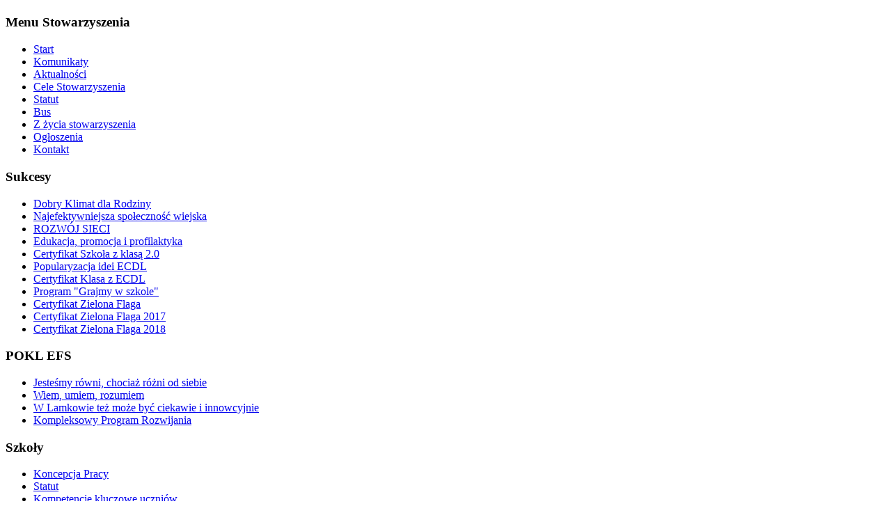

--- FILE ---
content_type: text/html; charset=utf-8
request_url: http://stowarzyszenie-wrota.pl/index.php/wykaz-tresci-klasa-i-ii
body_size: 7254
content:
<!DOCTYPE html>
<html dir="ltr" lang="pl-pl">
<head>
    	<base href="http://stowarzyszenie-wrota.pl/index.php/wykaz-tresci-klasa-i-ii" />
	<meta http-equiv="content-type" content="text/html; charset=utf-8" />
	<meta name="keywords" content="Stowarzyszenie Wrota, lamkowo, Barczewo" />
	<meta name="author" content="jacek o" />
	<meta name="description" content="Strona Stowarzyszenia Wrota" />
	<meta name="generator" content="Joomla! - Open Source Content Management" />
	<title>Wykaz treści klasa I-II</title>
	<link href="/templates/beauty1_25/favicon.ico" rel="shortcut icon" type="image/vnd.microsoft.icon" />
	<link href="http://stowarzyszenie-wrota.pl/modules/mod_facebook_slide_likebox/tmpl/css/sidebar/style.css" rel="stylesheet" type="text/css" />
	<link href="http://stowarzyszenie-wrota.pl/modules/mod_facebook_slide_likebox/tmpl/css/sidebar/right.css" rel="stylesheet" type="text/css" />
	<script src="/media/system/js/mootools-core.js" type="text/javascript"></script>
	<script src="/media/system/js/core.js" type="text/javascript"></script>
	<script src="/media/system/js/mootools-more.js" type="text/javascript"></script>
	<script src="/media/jui/js/jquery.min.js" type="text/javascript"></script>
	<script src="/media/jui/js/jquery-noconflict.js" type="text/javascript"></script>
	<script src="/media/jui/js/jquery-migrate.min.js" type="text/javascript"></script>
	<script src="/media/system/js/caption.js" type="text/javascript"></script>
	<script src="//ajax.googleapis.com/ajax/libs/jquery/2.0.3/jquery.min.js" type="text/javascript"></script>
	<script src="//ajax.googleapis.com/ajax/libs/jqueryui/1.8.18/jquery-ui.min.js" type="text/javascript"></script>
	<script type="text/javascript">
jQuery(function($) {
			 $('.hasTip').each(function() {
				var title = $(this).attr('title');
				if (title) {
					var parts = title.split('::', 2);
					var mtelement = document.id(this);
					mtelement.store('tip:title', parts[0]);
					mtelement.store('tip:text', parts[1]);
				}
			});
			var JTooltips = new Tips($('.hasTip').get(), {"maxTitleChars": 50,"fixed": false});
		});jQuery(window).on('load',  function() {
				new JCaption('img.caption');
			});
	</script>

    <link rel="stylesheet" href="/templates/system/css/system.css" />
    <link rel="stylesheet" href="/templates/system/css/general.css" />

    <!-- Created by Artisteer v4.3.0.60745 -->
    
    
    <meta name="viewport" content="initial-scale = 1.0, maximum-scale = 1.0, user-scalable = no, width = device-width" />

    <!--[if lt IE 9]><script src="https://html5shiv.googlecode.com/svn/trunk/html5.js"></script><![endif]-->
    <link rel="stylesheet" href="/templates/beauty1_25/css/template.css" media="screen" type="text/css" />
    <!--[if lte IE 7]><link rel="stylesheet" href="/templates/beauty1_25/css/template.ie7.css" media="screen" /><![endif]-->
    <link rel="stylesheet" href="/templates/beauty1_25/css/template.responsive.css" media="all" type="text/css" />

<link rel="shortcut icon" href="/templates/beauty1_25/favicon.ico" type="image/x-icon" />
    <script>if ('undefined' != typeof jQuery) document._artxJQueryBackup = jQuery;</script>
    <script src="/templates/beauty1_25/jquery.js"></script>
    <script>jQuery.noConflict();</script>

    <script src="/templates/beauty1_25/script.js"></script>
    <script src="/templates/beauty1_25/script.responsive.js"></script>
    <script src="/templates/beauty1_25/modules.js"></script>
        <script>if (document._artxJQueryBackup) jQuery = document._artxJQueryBackup;</script>
</head>
<body>

<div id="art-main">
    <div id="art-header-bg">
            </div>
    <div id="art-hmenu-bg" class="art-bar art-nav">
    </div>
    <div class="art-sheet clearfix">
<header class="art-header">
    <div class="art-shapes">
        
            </div>

<h1 class="art-headline">
    <a href="/"></a>
</h1>






                    
</header>
<div class="art-layout-wrapper">
                <div class="art-content-layout">
                    <div class="art-content-layout-row">
                        <div class="art-layout-cell art-sidebar1">
<div class="art-block clearfix_menu"><div class="art-blockheader"><h3 class="t">Menu Stowarzyszenia</h3></div><div class="art-blockcontent"><ul class="menu"><li class="item-102"><a href="/index.php">Start</a></li><li class="item-364"><a href="/index.php/komunikaty">Komunikaty</a></li><li class="item-383"><a href="/index.php/aktualnosci">Aktualności</a></li><li class="item-104"><a href="/index.php/cele-stowarzyszenia">Cele Stowarzyszenia</a></li><li class="item-105"><a href="/index.php/statut">Statut</a></li><li class="item-303"><a href="http://bus-za-zlotowke.strikingly.com" target="_blank">Bus</a></li><li class="item-204"><a href="https://pl-pl.facebook.com/Stowarzyszenie.Wrota" target="_blank">Z życia stowarzyszenia</a></li><li class="item-132"><a href="/index.php/ogoszenia">Ogłoszenia</a></li><li class="item-103"><a href="/index.php/kontakt">Kontakt</a></li></ul></div></div><div class="art-block clearfix"><div class="art-blockheader"><h3 class="t">Sukcesy</h3></div><div class="art-blockcontent"><ul class="menu"><li class="item-220"><a href="/images/dyplom_pary_prezydenckiej.jpg">Dobry Klimat dla Rodziny</a></li><li class="item-221"><a href="/images/dyplomdozynki.jpg">Najefektywniejsza społeczność wiejska</a></li><li class="item-232"><a href="http://srw.fio.org.pl/images/dodatki/2015_lamkow.pdf">ROZWÓJ SIECI</a></li><li class="item-245"><a href="/images/certyfikatzdrowie.jpg">Edukacja, promocja i profilaktyka</a></li><li class="item-315"><a href="/index.php/certyfikat-szkola-z-klasa-2-0">Certyfikat Szkoła z klasą 2.0</a></li><li class="item-230"><a href="/images/dyplom-edl.jpg">Popularyzacja idei ECDL</a></li><li class="item-273"><a href="/index.php/certyfikat-klasa-z-ecdl">Certyfikat Klasa z ECDL</a></li><li class="item-367"><a href="/index.php/program-grajmy-wszkole">Program &quot;Grajmy w szkole&quot;</a></li><li class="item-271"><a href="/images/certyfikat-zielona-flaga.jpg">Certyfikat Zielona Flaga</a></li><li class="item-306"><a href="/index.php/certyfikat-zielona-flaga-2017">Certyfikat Zielona Flaga 2017</a></li><li class="item-340"><a href="/index.php/certyfikat-zielona-flaga-2018">Certyfikat Zielona Flaga 2018</a></li></ul></div></div><div class="art-block clearfix"><div class="art-blockheader"><h3 class="t">POKL EFS</h3></div><div class="art-blockcontent"><ul class="menu"><li class="item-284"><a href="/index.php/jestesmy-rowni-chociaz-rozni-od-siebie">Jesteśmy równi, chociaż różni od siebie</a></li><li class="item-285"><a href="/index.php/wiem-umiem-rozumiem-pokl-efs">Wiem, umiem, rozumiem</a></li><li class="item-286"><a href="/index.php/w-lamkowie-tez-moze-byc-ciekawie-i-innowcyjniepokl-efs">W Lamkowie też może być ciekawie i innowcyjnie</a></li><li class="item-335"><a href="/index.php/kompetencje-kluczowe">Kompleksowy Program Rozwijania</a></li></ul></div></div><div class="art-block clearfix"><div class="art-blockheader"><h3 class="t">Szkoły</h3></div><div class="art-blockcontent"><ul class="menu"><li class="item-167"><a href="/index.php/koncepcja-pracy">Koncepcja Pracy</a></li><li class="item-139"><a href="/index.php/statut8">Statut</a></li><li class="item-336"><a href="/index.php/kompetencje">Kompetencje  kluczowe uczniów</a></li><li class="item-121"><a href="http://np.stwrota.webd.pl/">Niepubliczne Przedszkole &quot;Warmińska Bajka&quot;</a></li><li class="item-127"><a href="http://nsp.stwrota.webd.pl/">Niepubliczna Szkoła Podstawowa im. Franciszka Szczepańskiego</a></li><li class="item-237"><a href="http://gimnazjumstowarzyszenie-wrota.pl.tl">Oddział Gimnazjalny</a></li></ul></div></div><div class="art-block clearfix"><div class="art-blockheader"><h3 class="t">Zespół "Mała Warmia"</h3></div><div class="art-blockcontent"><ul class="menu"><li class="item-163"><a href="/index.php/o-zespole">O Zespole</a></li><li class="item-217"><a href="/index.php/galeria-2013">Galeria 2013</a></li><li class="item-218"><a href="/index.php/galeria-2014">Galeria 2014</a></li><li class="item-219"><a href="/index.php/galeria-2015">Galeria 2015</a></li><li class="item-253"><a href="/index.php/galeria-2016">Galeria 2016</a></li><li class="item-301"><a href="/index.php/galeria-2017">Galeria 2017</a></li><li class="item-317"><a href="/index.php/galeria-2018">Galeria 2018</a></li><li class="item-341"><a href="/index.php/galeria-2019">Galeria 2019</a></li><li class="item-361"><a href="/index.php/galeria-2020">Galeria 2020</a></li><li class="item-478"><a href="/index.php/galeria-2022">Galeria 2022</a></li><li class="item-484"><a href="/index.php/galeria-2023">Galeria 2023</a></li><li class="item-488"><a href="/index.php/galeria-2024">Galeria 2024</a></li><li class="item-164"><a href="/index.php/filmiki-z-wystpow">Filmiki z występów</a></li></ul></div></div><div class="art-block clearfix"><div class="art-blockheader"><h3 class="t">Rok szkolny 2021/2022</h3></div><div class="art-blockcontent"><ul class="menu"><li class="item-454"><a href="/index.php/komunikaty-21-22">Komunikaty 21/22</a></li><li class="item-452"><a href="/index.php/informacje-covid-19">Informacje COVID-19</a></li><li class="item-450"><a href="https://drive.google.com/drive/folders/1G8AYfYAl6qjcesan4QiLnqUcFhfvimVN">Oświadczenie dla Rodziców</a></li><li class="item-453"><a href="/index.php/rozpoczecie-roku-przedszkolnego-2021-2022">Rozpoczęcie roku przedszkolnego 2021/2022 </a></li><li class="item-447"><a href="/index.php/rozpoczecie-roku-szkolnego-2021-2022">Rozpoczęcie roku szkolnego 2021/2022</a></li><li class="item-451"><a href="/index.php/plan-lekcji-21-22">PLAN LEKCJI 21/22</a></li><li class="item-449"><a href="/index.php/zasady-pobytu-w-szkole-2021-2022">ZASADY POBYTU W SZKOLE  2021/2022 </a></li><li class="item-448"><a href="/index.php/wyprawka-klasy-1">Wyprawka klasy 1</a></li><li class="item-446"><a href="/index.php/dowozy-2021-2022">Dowozy 2021/2022</a></li><li class="item-417"><a href="/index.php/plan-zajec-klasy-i-iii">Plan zajęć klasy I-III </a></li><li class="item-418"><a href="/index.php/plan-zajec-klasy-iv-viii">Plan zajęć klasy IV-VIII </a></li></ul></div></div><div class="art-block clearfix"><div class="art-blockheader"><h3 class="t">Nauczanie zdalne 19/20</h3></div><div class="art-blockcontent"><ul class="menu"><li class="item-419"><a href="/index.php/nauczanie-zdalne-spis">Nauczanie zdalne 2019/2020</a></li><li class="item-407"><a href="/index.php/zak">Zakończenie roku szkolnego 2019/2020</a></li><li class="item-410"><a href="/index.php/oferty">Oferta edukacyjna szkół</a></li><li class="item-412"><a href="/index.php/prob">Próbny egzamin ósmoklasistów</a></li><li class="item-406"><a href="/index.php/plank">Konsultacje dla klasy VIII</a></li><li class="item-404"><a href="/index.php/plan">Plan konsultacji dla klas IV –VIII  </a></li><li class="item-405"><a href="/index.php/zajecia">Zajęcia opiekuńczo-wychowawcze dla klas I-III </a></li><li class="item-408"><a href="/index.php/pomoc">Pomoc psychologiczno-pedagogiczna</a></li><li class="item-403"><a href="/index.php/dyzur">Dyżury z pomocy psychologiczno-pedagogicznej</a></li><li class="item-413"><a href="/index.php/zestaw">Zestawy dla uczniów</a></li><li class="item-415"><a href="/index.php/kszta">Kształcenie na odległość</a></li><li class="item-378"><a href="/index.php/wykaz-tresci-dla-klas-i-viii">Wykaz treści dla klas I- VIII</a></li><li class="item-384 current active"><a href="/index.php/wykaz-tresci-klasa-i-ii">Wykaz treści klasa I-II</a></li><li class="item-385"><a href="/index.php/wykaz-tresci-klasa-iii">Wykaz treści klasa III</a></li><li class="item-386"><a href="/index.php/klasa-4">Wykaz treści klasa IV</a></li><li class="item-387"><a href="/index.php/klasa-5">Wykaz treści klasa V</a></li><li class="item-388"><a href="/index.php/wykaz-tresci-klasa-vi">Wykaz treści klasa VI</a></li><li class="item-389"><a href="/index.php/wykaz-tresci-klasa-vii">Wykaz treści klasa VII</a></li><li class="item-390"><a href="/index.php/wykaz-tresci-klasa-viii">Wykaz treści klasa VIII</a></li></ul></div></div><div class="art-block clearfix"><div class="art-blockheader"><h3 class="t">Rok szkolny 2020/2021</h3></div><div class="art-blockcontent"><ul class="menu"><li class="item-441"><a href="/index.php/szczepienia-uczniow-w-wieku-12-18-lat">Szczepienia uczniów w wieku 12-18 lat</a></li><li class="item-423"><a href="/index.php/rozpoczecie-roku-szkolnego-2020-2021">Rozpoczęcie roku szkolnego 2020/2021</a></li><li class="item-425"><a href="/index.php/rozpoczecie-roku-przedszkolnego-2020-2021">Rozpoczęcie roku przedszkolnego 2020/2021 </a></li><li class="item-416"><a href="/index.php/komun">Komunikaty</a></li><li class="item-409"><a href="/index.php/informacje-o-covid">Informacje o COVID </a></li><li class="item-414"><a href="/index.php/zasad2">ZASADY POBYTU W SZKOLE </a></li><li class="item-426"><a href="/index.php/wyprawka-szkolna-nzsip-w-lamkowie">WYPRAWKA SZKOLNA NZSIP W LAMKOWIE</a></li><li class="item-421"><a href="/index.php/dowozy-2020-2021">Dowozy 2020/2021</a></li><li class="item-411"><a href="/index.php/bezplatny-dostep-do-e-podrecznikow-wydawnictw">Bezpłatny dostęp do e-podręczników wydawnictw  </a></li><li class="item-428"><a href="/index.php/microsoft2">Microsoft Teams</a></li><li class="item-429"><a href="/index.php/nauczanie-zdalne">Nauczanie zdalne od271020 </a></li><li class="item-430"><a href="/index.php/nauczanie-zdalne-i-iii">Nauczanie zdalne I-III 0511</a></li><li class="item-435"><a href="/index.php/plan-lekcji-od-18-i-2021">Plan lekcji od 18 01 2021</a></li><li class="item-442"><a href="http://szkola.server074014.nazwa.pl/2021/05/28/nowy-plan-lekcyjny-od-31-05-2021/">Plan lekcyjny od 31 05 2021</a></li></ul></div></div>



                        </div>

                        <div class="art-layout-cell art-content">
<article class="art-post art-messages"><div class="art-postcontent clearfix"><div id="system-message-container">
	</div>
</div></article><div class="item-page"><article class="art-post"><div class="art-postmetadataheader"><h2 class="art-postheader"><span class="art-postheadericon">WYKAZ TREŚCI DLA KLASY I i II</span></h2></div><div class="art-postcontent clearfix"><div class="art-article"><h2 style="text-align: center;">Uczniowie klasy I i II zobowiązani są do powtórzenia materiałów wskazanych poniżej przez nauczycieli:</h2>
<p> </p>
<p style="text-align: justify;">W związku z zamknięciem szkoły na okres 2 tygodni uczniowie klasy 1 i klasy 2 zostali objęci inną formą kształcenia. </p>
<p style="text-align: justify;">Uczniowie będą otrzymywać zadania do wykonania w domu, których wykonywanie będzie doskonalić posiadane umiejętności. Będą to zadania z zakresu głośnego czytania, czytania ze zrozumieniem, pisania krótkich form wypowiedzi, ćwiczeń ortograficznych, liczenia oraz stosowania wiedzy w praktyce. Nie zabraknie również zadań plastycznych.</p>
<p style="text-align: justify;"> </p>
<p style="text-align: justify;">Zadania będą przekazywane codziennie od poniedziałku do piątku do godz.9.00 na forum klasy za pośrednictwem messenger.  Zalecane jest codzienne i sumienne wykonywanie zadań.</p>
<p>Czynności te zajmą ok. dwóch godzin dziennie. </p>
<p> </p>
<p style="text-align: justify;">Zadania zgodnie z poleceniem nauczyciela będą wykonywane w: </p>
<p style="text-align: justify;">ćwiczeniach, zeszytach przedmiotowych lub na kartkach. </p>
<p style="text-align: justify;">Wszystkie prace powinny być gromadzone m.in. w teczkach, ponieważ będą sprawdzone po powrocie do szkoły.</p>
<p style="text-align: justify;"> </p>
<p style="text-align: justify;">Kształtujemy obowiązkowość, sumienność oraz kładziemy nacisk na samokształcenie. </p>
<p> </p>
<p>Proszę Rodziców o wsparcie i przypilnowanie swoich pociech podczas pracy oraz włączenie się w realizację zadań.</p>
<p> </p>
<p><strong>Język angielski:</strong></p>
<p>Proszę o wykonanie w zeszycie ćwiczeń: </p>
<p>1 str.5, </p>
<p>1 str.9, </p>
<p>1 str.13, </p>
<p>1,2 str.21, </p>
<p>2 str.81.</p>
<p> </p>
<p><strong>Edukacja informatyczna Klasa I:</strong></p>
<p>Proszę wejść na stronę <a href="https://kurspisania.pl" target="_blank">https://kurspisania.pl</a></p>
<p>Wybrać w prawym górnym rogu słowo Wybierz lekcję, następnie wybrać lekcje 1,  2 i  3</p>
<p> </p>
<p> <strong>Edukacja informatyczna Klasa I: Materiał z dnia 20.03.2020</strong></p>
<p> Proszę wejść na stronę <a href="https://kurspisania.pl" target="_blank">https://kurspisania.pl</a></p>
<p>Wybrać w prawym górnym rogu słowo Wybierz lekcję, następnie wybrać lekcje 4,  5 i 6</p>
<p> </p>
<p><strong>Edukacja informatyczna Klasa I: Materiał z dnia 23.03.2020</strong></p>
<p> Proszę wejść na stronę <a href="https://kurspisania.pl" target="_blank">https://kurspisania.pl</a></p>
<p>Wybrać w prawym górnym rogu słowo Wybierz lekcję, następnie wybrać lekcje 7, 8 i 9</p>
<p>  </p>
<p><strong>Edukacja informatyczna Klasa II:</strong></p>
<p> </p>
<p>Proszę wejść na stronę: <a href="https://epodreczniki.pl/a/wielopoziomowe-listy-punktowane-i-numerowane/D1GMBgidK" target="_blank">https://epodreczniki.pl/a/wielopoziomowe-listy-punktowane-i-numerowane/D1GMBgidK</a></p>
<p> </p>
<p>W edytorze tekstu Word przepisać tekst zachowując jego format, a także zwracając uwagę na punktatory i numerowanie.</p>
<p>  </p>
<p><strong>Edukacja informatyczna Klasa II:    Materiał z dnia 20.03.2020</strong></p>
<p> </p>
<p>Proszę wejść na stronę: <a href="https://epodreczniki.pl/a/formatowanie-tekstu/DJBRUgn2T" target="_blank">https://epodreczniki.pl/a/formatowanie-tekstu/DJBRUgn2T</a></p>
<p> </p>
<p>Ze strony należy ściągnąć na komputer pliki do pracy i użyć odpowiednich formatów na tekście.</p>
<p>  </p>
<p><strong>Edukacja informatyczna Klasa II:    Materiał z dnia 23.03.2020</strong></p>
<p> </p>
<p>Proszę wejść na stronę:<a href="https://epodreczniki.pl/a/modyfikowanie-tekstow/D1StxFShS" target="_blank"> https://epodreczniki.pl/a/modyfikowanie-tekstow/D1StxFShS</a></p>
<p> </p>
<p>Należy w edytorze tekstu Word wpisać teksty ze strony do ćwiczeń z kopiowania i wklejania.</p>
<p> </p></div></div></article></div>


                        </div>
                        <div class="art-layout-cell art-sidebar2">
<div class="art-block clearfix"><div class="art-blockheader"><h3 class="t">Patroni medialni</h3></div><div class="art-blockcontent"><ul class="menu"><li class="item-233"><a href="http://ro.com.pl/szkola-w-lamkowie-ma-juz-bus/01235124">Radio Olsztyn</a></li><li class="item-235"><a href="http://olsztyn.tvp.pl/17980897/o-czym-gadaja-dachowki/">TVP Olsztyn</a></li><li class="item-236"><a href="http://www.olsztyn24.com/news/26550-autobus-szkolny-dla-dzieci-ze-szkoly-w-lamkowie-juz-jest.html">Olsztyn24</a></li></ul></div></div><div class="art-block clearfix"><div class="art-blockheader"><h3 class="t">Darczyńcy</h3></div><div class="art-blockcontent"><ul class="menu"><li class="item-177"><a href="/index.php/hotel-alpinum-austria">Hotel Alpinum Austria</a></li><li class="item-178"><a href="/index.php/park-linowy-hardcore">Park  Linowy HARDCORE</a></li><li class="item-179"><a href="/index.php/stanisaw-koter">Stanisław Koter</a></li><li class="item-180"><a href="/index.php/stowarzyszenie-hilfe-schenken">Stowarzyszenie Hilfe Schenken</a></li><li class="item-234"><a href="http://www.ozgraf.com.pl/">Ozgraf S.A. Olsztyn</a></li></ul></div></div><div class="art-block clearfix"><div class="art-blockheader"><h3 class="t">Partnerzy</h3></div><div class="art-blockcontent"><ul class="menu"><li class="item-344"><a href="https://www.pnwm.org">Polsko-Niemiecka Wymiana Młodzieży </a></li><li class="item-184"><span class="separator">Parafia Św. Mikołaja w Lamkowie</span></li><li class="item-185"><span class="separator">Niepubliczna Szkoła  Podstawowa w Wipsowie</span></li><li class="item-186"><span class="separator">Agencja Rynku Rolnego oddział Olsztyn</span></li><li class="item-187"><span class="separator">Ogólnopolskie Forum Szkół Niepublicznych</span></li><li class="item-188"><span class="separator">Fundacja Rozwoju Kapitału  Społecznego</span></li><li class="item-189"><span class="separator">Burmistrz Miasta Jeziorany</span></li><li class="item-190"><span class="separator">Burmistrz Miasta Barczewo</span></li><li class="item-193"><span class="separator">Koło Gospodyń Wiejskich w Lamkowie</span></li><li class="item-192"><span class="separator">Sołtys Wsi Lamkowo</span></li><li class="item-194"><span class="separator">Sołtys Wsi Radosty</span></li><li class="item-195"><span class="separator">Sołtys Wsi Derc</span></li></ul></div></div><div class="art-block clearfix"><div class="art-blockheader"><h3 class="t">Projekty 2025</h3></div><div class="art-blockcontent"><ul class="menu"><li class="item-497"><a href="/index.php/pajacyk25">Pajacyk </a></li><li class="item-496"><a href="/index.php/iv-gminne-igrzyska">IV GMINNE IGRZYSKA </a></li><li class="item-499"><a href="/index.php/laboratorium-przyszlosci">Laboratorium przyszłości</a></li></ul></div></div><div class="art-block clearfix"><div class="art-blockheader"><h3 class="t">Archiwum Projektów</h3></div><div class="art-blockcontent"><ul class="menu"><li class="item-174"><a href="/index.php/projekty-zrelizowane-w-2009">Projekty zrealizowane w 2009</a></li><li class="item-175"><a href="/index.php/projekty-zrelizowane-w-2010">Projekty zrealizowane w 2010</a></li><li class="item-176"><a href="/index.php/projekty-zrelizowane-w-2011">Projekty zrealizowane w 2011</a></li><li class="item-191"><a href="/index.php/projekty-zrelizowane-w-2012">Projekty zrealizowane w 2012</a></li><li class="item-211"><a href="/index.php/projekty-zrelizowane-w-2013">Projekty zrealizowane w 2013</a></li><li class="item-222"><a href="/index.php/projekty-zrealizowane-w-2014">Projekty zrealizowane w 2014</a></li><li class="item-238"><a href="/index.php/projekty-zrealizowane-w-2015">Projekty zrealizowane w 2015</a></li><li class="item-276"><a href="/index.php/projekty-zrealizowane-w-2016">Projekty zrealizowane w 2016</a></li><li class="item-307"><a href="/index.php/projekty-zrealizowane-2017">Projekty zrealizowane w 2017</a></li><li class="item-322"><a href="/index.php/projekty-zrealizowane-2018">Projekty zrealizowane w 2018</a></li><li class="item-356"><a href="/index.php/projekty-2020">Projekty zrealizowane w 2019</a></li><li class="item-438"><a href="/index.php/projekty-zrealizowane">Projekty zrealizowane 2020</a></li><li class="item-457"><a href="/index.php/projekty-zrealizowane-2021">Projekty zrealizowane 2021</a></li><li class="item-479"><a href="/index.php/projekty-zrelizowane-w-2022">Projekty zrealizowane w 2022</a></li><li class="item-486"><a href="/index.php/projekty-zrealizowane-w-2023">Projekty zrealizowane w 2023</a></li><li class="item-495"><a href="/index.php/projekty-zrealizowane-w-2024">Projekty zrealizowane w 2024</a></li></ul></div></div>

                        </div>
                    </div>
                </div>
            </div>

<footer class="art-footer">
<a title="RSS" class="art-rss-tag-icon" style="position: absolute; bottom: 5px; left: 6px; line-height: 32px;" href="#"></a><div style="position:relative;padding-left:10px;padding-right:10px"><p><a href="#">Link1</a> | <a href="#">Link2</a> | <a href="#">Link3</a></p><p>Copyright © 2013. All Rights Reserved.</p></div>
</footer>

    </div>
    <p class="art-page-footer">
        <span id="art-footnote-links">Designed by <a href="http://www.wzorcownia.tm.pl" target="_blank">wzorcownia.TM.pl</a>.</span>
    </p>
</div>


﻿
				<style>
					.social_slider {
						position: fixed;
						right: -370px;
						top: 120px;
						z-index: 99997;
					    -webkit-transition: right 1s ease-in-out;
					    -moz-transition: right 1s ease-in-out;
					    -o-transition: right 1s ease-in-out;
					    transition: right 1s ease-in-out;

					}
					.social_slider:hover{
					    right: 0px;
					}
				</style>
					
					<script type="text/javascript">
					    jQuery(document).ready(function() {
					        jQuery('.tabs .tab-links a').on('click', function(e) {
					            var currentAttrValue = jQuery(this).attr('href');

					            jQuery('.tabs ' + currentAttrValue).fadeIn(800).siblings().hide();

					            jQuery(this).parent('li').addClass('active').siblings().removeClass('active');

					            e.preventDefault();
					        });
					    });
					</script>

<div class="social_slider" style="top: 0px !important;">
<div class="tabs">
    <div class="tab-links">
      <a href="#tab1"><div class="facebook_icon"></div></a>      
    </div>

    <div class="tab-content">
              <div id="tab1" class="tab active">
         <div class="facebook_box">
          <div id="fb-root"></div>
	<script>(function(d, s, id) {
	  var js, fjs = d.getElementsByTagName(s)[0];
	  if (d.getElementById(id)) return;
	  js = d.createElement(s); js.id = id;
				  js.src = "//connect.facebook.net/pl_PL/sdk.js#xfbml=1&version=v2.6";
	  fjs.parentNode.insertBefore(js, fjs);
	}(document, 'script', 'facebook-jssdk'));</script>
<div class="fb-page" data-href="pl.facebook.com/Stowarzyszenie.Wrota"  data-tabs="timeline" data-width="350" data-height="470" data-small-header="false" data-adapt-container-width="true" data-hide-cover="false" data-show-facepile="true"><div class="fb-xfbml-parse-ignore"><blockquote cite="pl.facebook.com/Stowarzyszenie.Wrota"><a href="/pl.facebook.com/Stowarzyszenie.Wrota"></a></blockquote></div></div>
		 </div></div>
 	   </div>
<a href="https://jsns.eu" title="JS Network Solutions" target="_blank" style="
    display: block;
    position: relative;
    background: transparent;
    color: #fff;
    font-size: 10px;
    margin: 0 15px;
		text-decoration: none;
		text-shadow: none !important;
">Powered by JS Network Solutions</a>
</div></div>
</body>
</html>